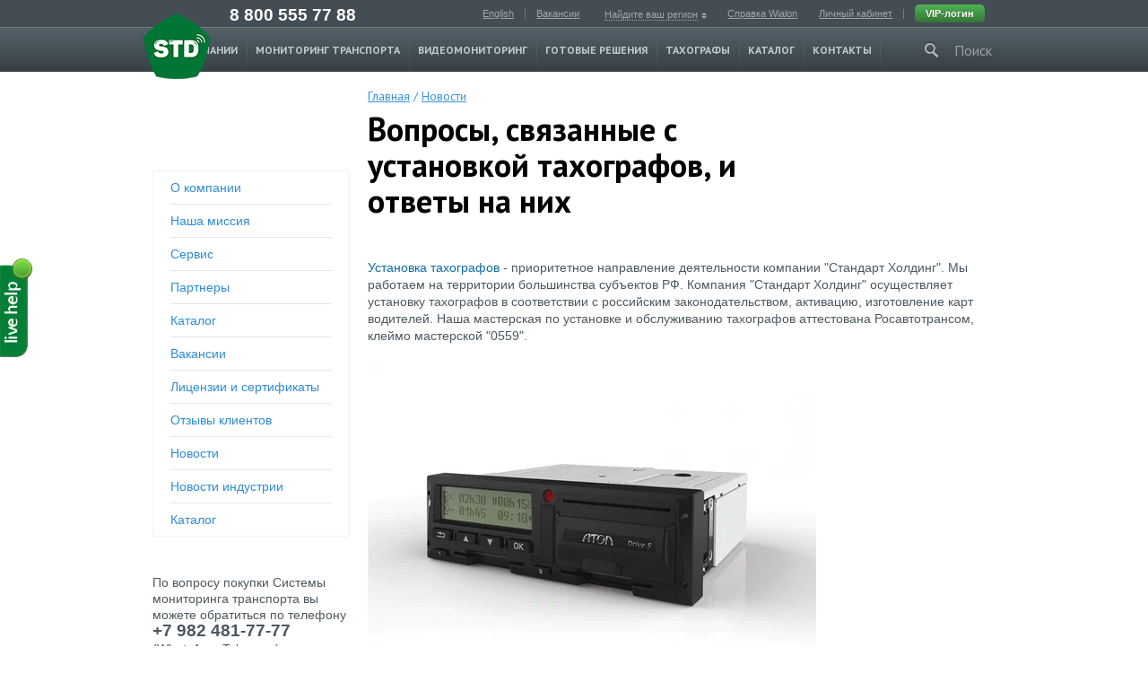

--- FILE ---
content_type: text/html; charset=utf-8
request_url: http://std59.ru/news/229/
body_size: 33879
content:
<!doctype html>
<html lang="ru">
<head>
	<meta charset="UTF-8">
	<!--[if IE]><script src="http://html5shiv.googlecode.com/svn/trunk/html5.js"></script><![endif]-->
	<title>Вопросы, связанные с установкой тахографов, и ответы на них, новости мониторинга автотранспорта</title>
    <meta name="keywords" content="мониторинг транспорта, gps мониторинг транспорта, система мониторинга транспорта, как экономить топливо" />
	<meta name="description" content="Новости рынка систем мониторинга транспорта и компании Standard." />
    <meta name="robots" content="all"/>
	<meta name="revisit-after" content="2 days" />
	<meta name="robots" content="index,follow"/>
	<meta name='yandex-verification' content='6810f29bf02f9e60' />
	<meta name="google-site-verification" content="FXCg_xXHLe2CEEV5gxnP3uTcHmprvceY_XTq8dm1kDw" />
	<link rel="icon" type="image/x-icon" href="/images/favicon.ico" media="all" />
	<link rel="shortcut icon" type="image/x-icon" href="/images/favicon.ico" media="all" />
	<link rel="stylesheet" href="/fancybox/jquery.fancybox-1.3.1.css">
	<link rel="stylesheet" href="/css2/style_in.css">
	<link rel="stylesheet" href="/css2/sp-style.css">
	<!--[if lte IE 6 ]><script type="text/javascript">window.location.href="/ie6_close2/index_ru.html";</script><![endif]-->
    <!--[if lt IE 9]><link rel="stylesheet" type="text/css" href="/css2/all-ie.css"><![endif]-->
    <!--[if lt IE 10]><script type="text/javascript" src="/js2/pie.js"></script><![endif]-->
	<script src="/js2/jquery-1.8.3.min.js"></script>
	<script src="/js2/jquery.flexslider-min.js"></script>
	<script src="/fancybox/jquery.fancybox-1.3.1.pack.js"></script>
	<script src="/js2/jquery.validate.min.js"></script>
    <script src="/js2/main.js"></script>
    <script type="text/javascript">console.log("Helper says: newsitem");</script>
	<script type="text/javascript">
	var _gaq = _gaq || [];
	_gaq.push(['_setAccount', 'UA-24185969-1']);
	_gaq.push(['_setDomainName', 'none']);
	_gaq.push(['_setAllowLinker', true]);
	_gaq.push(['_trackPageview']);
	(function() {
	var ga = document.createElement('script'); ga.type = 'text/javascript'; ga.async = true;
	ga.src = ('https:' == document.location.protocol ? 'https://ssl' : 'http://www') + '.google-analytics.com/ga.js';
	var s = document.getElementsByTagName('script')[0]; s.parentNode.insertBefore(ga, s);
	})();
	</script>
	<script type="text/javascript" src="/search/search.js"></script>
	<link href="/search/search.css" rel="stylesheet" type="text/css" />
</head>
<body>
<div class="wrapper">
	<header class="header" role="banner">
        <div class="header-top">
			<div class="inside">
				<div class="logo"><a href="/"><img width="74" height="73" src="/images/logo-std-new.png" alt="" /></a></div>
				<div class="ht-nav">
					<div class="phone-number"><a href="tel:+7 800 555 77 88 ">8 800 555 77 88</a></div>
					<ul>
						<li class="first"><a href="/en/">English</a></li>
						<li><a href="/about/vacancies/">Вакансии</a></li>
						<li>
							<div class="dd-list">
								<dl class="dropdown add-icon">
									<dt><a href="#">Найдите ваш регион</a></dt>
									<dd>
										<img class="region-arrow" src="/img2/region-arrow.png" alt="">
										<ul>
																					</ul>
									</dd>
								</dl>
							</div>
						</li>
						<li><a href="http://docs.wialon.com" target="_blank">Справка Wialon</a></li>
						<li class=""><a href="/monitoring/">Личный кабинет</a></li>
						<li class="last"><a href="http://wialon.std59.ru" class="btn btn--default btn--vip lh--20">VIP-логин</a></li>
					</ul>
				</div>
			</div>
		</div>
		<div class="header-middle">
			<a href="http://support.std59.ru" target="_blank">
            	<img src="/images/livehelp_button.png" class="livehelp" alt="" />
            </a>
			<div class="inside">
				<div class="hm-nav">
					<ul>
	<li><a href="/about/">О компании</a><div class="sub_block"><img src="/img2/menu-arrow.png" alt=""><ul class="sub-menu"><li><a href="/news/">Новости</a></li><li><a href="/blog/">Новости индустрии</a></li><li><a href="/construction/">Строительство</a></li><li><a href="/about/mission/">Наша миссия</a></li><li><a href="/about/service/">Сервис</a></li><li><a href="/about/vacancies/">Вакансии</a></li><li><a href="/about/partners/">Партнеры</a></li><li><a href="/cert/">Лицензии и сертификаты</a></li><li><a href="/reviews/">Отзывы клиентов</a></li></ul></div></li><li><a href="/wialon/">Мониторинг транспорта</a></li><li><a href="http://std59.ru/catalog/16/">Видеомониторинг</a></li><li><a href="javascript:void(0)">Готовые решения</a><div class="sub_block"><img src="/img2/menu-arrow.png" alt=""><ul class="sub-menu"><li><a href="/sectors/">Отраслевые решения</a></li><li><a href="/sectors/agro/">Агропромышленный комплекс</a></li><li><a href="/sectors/building/">Строительство</a></li><li><a href="/sectors/oil/">Нефтегазовая отрасль</a></li><li><a href="/sectors/cargo/">Логистика</a></li><li><a href="/sectors/retail/">Дистрибуция и ритейл</a></li><li><a href="/sectors/municipal/">Коммунальные службы</a></li><li><a href="/sectors/trimble/">Система параллельного вождения</a></li><li><a href="/sectors/Schoolbus/">Школьные автобусы</a></li><li><a href="/sectors/ambulance/">Решения для скорой помощи</a></li></ul></div></li><li><a href="/catalog/12/">Тахографы</a><div class="sub_block"><img src="/img2/menu-arrow.png" alt=""><ul class="sub-menu"><li><a href="/taho/atol/">Зачем нужен тахограф</a></li><li><a href="/catalog/12/40/">Тахограф АТОЛ Drive</a></li><li><a href="/taho/taho-cards/">Карты для тахографов</a></li></ul></div></li><li><a href="/catalog/">Каталог</a><div class="sub_block"><img src="/img2/menu-arrow.png" alt=""><ul class="sub-menu"><li><a href="http://std59.ru/catalog/16/">Видеонаблюдение</a></li><li><a href="http://std59.ru/catalog/1/">Автомобильные трекеры</a></li><li><a href="http://std59.ru/catalog/3/">Датчики уровня топлива</a></li><li><a href="http://std59.ru/catalog/12/">Тахографы</a></li></ul></div></li><li><a href="/contacts/">Контакты</a></li></ul>				</div>
				<div class="hm-search">
					<input type="submit" class="search-btn" value="Поиск" />
					<div class="hm-search-box">
						<div class="hm-search-box-cont add-icon">
							<form action="/search/" method="post" onsubmit="javascript:if (document.getElementById('search_find').value.length < 3) { alert('Введите в поле запроса не менее трёх символов!'); document.getElementById('search_find').focus(); return false; }">
								<input type="text" name="find" class="search-text" id="search_find" value="" />
								<button type="submit" class="btn btn--default hm-search__submit" id="search_submit">Найти</button>
								<!-- <input type="submit" id="search_submit" class="btn-light-green" value="Найти"/> -->
							</form>
						</div>
					</div>
				</div>
			</div>
		</div>
    </header><!--.header-->
	<div id="content">
		<div class="wrap">
			<div class="sidebar">
				<aside class="sidebar-menu">
					<ul>
	<li><a href="/about/">О компании</a></li><li><a href="/about/mission/">Наша миссия</a></li><li><a href="/about/service/">Сервис</a></li><li><a href="/about/partners/">Партнеры</a></li><li><a href="/catalog/">Каталог</a></li><li><a href="/about/vacancies/">Вакансии</a></li><li><a href="/cert/">Лицензии и сертификаты</a></li><li><a href="/reviews/">Отзывы клиентов</a></li><li><a href="/news/">Новости</a></li><li><a href="/blog/">Новости индустрии</a></li><li><a href="/catalog/">Каталог</a></li></ul>				</aside>
				<!--<aside class="special">
					<div class="s-top">
						<a href="">Специльные<br/>предложения</a>
						<a href="" class="arrow-top"></a>
						<a href="" class="arrow-bottom"></a>
					</div>
					<div class="s-product">
						<img src="/img_in/special-img.jpg" alt="">
						<p>Тахограф с модулем СКЗИ 49 900 руб.</p>
					</div>
				</aside>-->
								<aside class="contacts">
					<p>По вопросу покупки Системы мониторинга транспорта вы можете обратиться по телефону&nbsp; <span style="font-size: 10pt;"><strong><span style="font-size: 14pt;">+7 982 481-77-77</span>&nbsp; &nbsp; &nbsp; &nbsp;</strong></span> (WhatsApp, Telegram)<strong>&nbsp;</strong>или написать письмо по адресу sales@teamstd.ru<a href="sales@teamstd.ru" target="_blank"><br /></a></p>
<p><span>Наш телеграмм бот <a href="https://t.me/std59_bot" target="_blank">std59_bot</a></span></p>					<div class="phone-contacts">
						<p>Звонок по России бесплатно</p>
						<p class="pnumber">8 (800) 555 77 88<br>
						8 (342) 202 88 88</p>
						<a class="popup-open" href="#">Перезвоните мне!</a>
					</div>
					<!--<ul class="social">
						<li class="standart_viber"></li><li class="standart_teleg">89120618001</li>
					</ul>-->
				</aside>
			</div>
			<div class="main">
				<div class="breadcrumb">
	<span><a href="/">Главная</a></span> /
	<span><a href="/news/">Новости</a></span>
</div>
<div class="catalog">
	<h1>Вопросы, связанные с установкой тахографов, и ответы на них</h1>
	<div class="text_block">
		<p><a title="установка тахографа" href="http://std59.ru/catalog/12/40/" target="_blank">Установка тахографов</a> - приоритетное направление деятельности компании "Стандарт Холдинг". Мы работаем на территории большинства субъектов РФ. Компания "Стандарт Холдинг" осуществляет установку тахографов в соответствии с российским законодательством, активацию, изготовление карт водителей. Наша мастерская по установке и обслуживанию тахографов аттестована Росавтотрансом, клеймо мастерской "0559".</p>
<p><img title="тахограф" border="0" alt="тахограф атол" src="https://img-fotki.yandex.ru/get/15530/4921038.9c/0_961d3_9f5edc9b_L.jpg" width="500" height="381" /></p>
<p>Нам задают множество вопросов, связанных с установкой тахографов, постараемся ответить на некоторые из них:</p>
<p><strong>- Что такое тахограф?</strong></p>
<p>- Тахограф &ndash; это контрольное устройство, задачи которого фиксировать скорость передвижения, пробег транспортного средства и время труда и отдыха водителя.</p>
<p><strong>- На какие машины устанавливают тахографы?</strong>&nbsp;</p>
<p>- В настоящее время тахографы устанавливаются независимо от марки на грузовые автомобили, перевозящие опасные грузы; автобусы, имеющие больше 8 мест; грузовики, осуществляющие междугородние перевозки массой свыше 15 тонн; грузовики с массой от 12 до 15 тонн; грузовые автомобили массой от 3,5 до 12 тонн.</p>
<p><strong>- Нужно ли устанавливать тахограф? Когда нужно установить тахограф?</strong>&nbsp;</p>
<p>- Тахограф обязан быть установлен на автомобилях, осуществляющих коммерческие перевозки, а также на:&nbsp;</p>
<p>&bull; грузовых автомобилях, перевозящие опасные грузы;&nbsp;</p>
<p>&bull; грузовых автомобилях с массой от 3,5 до 12 тонн;&nbsp;</p>
<p>&bull; грузовиках с максимальной разрешенной с массой 12 тонн;&nbsp;</p>
<p>&bull; транспортных средствах, перевозящих больше 8 пассажиров.</p>
<p><strong>- Когда необходимо установить тахограф?</strong></p>
<p>&bull; 1.04.2014 на автобусы М2 и М3, грузовики N2 и N3, перевозящие опасные грузы и N3 с массой выше 15т, осуществляющие междугородние перевозки;&nbsp;</p>
<p>&bull; 1.09.2014 на грузовики N3 с массой меньше 15тонн;&nbsp;</p>
<p>&bull; 1.04.2015 на грузовики N2, не перевозящие опасные грузы.</p>
<p><strong>- Какие автомобили относятся к категориям М2, М3, N2, N3?</strong>&nbsp;</p>
<p>- К категории М2 относятся транспортные средства, которые весят не больше 5 тонн и используются для перевозок более 8 пассажиров.&nbsp; К категории М3 относятся транспортные средства, масса которых больше 5 тонн и используются для перевозок более 8 пассажиров.&nbsp; К категории N2 относятся транспортные средства, которые имеют массу от 3,5 тонн до 12 тонн и используются для коммерческих перевозок грузов.&nbsp; К категории N3 относятся транспортные средства, которые имеют массу больше 12 тонн и используются для коммерческих перевозок грузов.</p>
<p><strong>- Как пользоваться цифровым тахографом?</strong>&nbsp;</p>
<p>- Перед тем как использовать тахограф нужно изучить инструкцию по эксплуатации данного устройства и правила соблюдения режима труда и отдыха. Также необходимо иметь индивидуальную карту водителя. Перед выездом карту водителя нужно вставить в определенный слот прибора чипом вверх.&nbsp; Затем ввести информацию в тахограф о местоположении и занятости водителя до момента начала работы.&nbsp; Во время движения прибор самостоятельно фиксирует данные о режиме водителя.&nbsp; Когда транспортное средство остановится, тахограф перейдёт в режим отдыха.&nbsp; После окончания работы следует вытащить карту водителя.</p>
<p><strong>- Какой штраф за отсутствие тахографа?</strong>&nbsp;</p>
<p>- Согласно статье 11.23 КоАП штраф за отсутствие тахографа для водителя составляет от 1000 до 3000 рублей, а для должностных лиц от 5 000 до 10 000.&nbsp;</p>
<p><strong>- Если на транспортном средстве установлен тахограф российского образца или тахограф европейского образца, но прошедшего сертификацию, то можно ли совершать внутрироссийские перевозки после 1 апреля 2013 года?&nbsp;</strong></p>
<p></p>
<p>-<span>Тахограф российского образца или тахограф европейского образца, но прошедшего сертификацию, можно использовать только до даты, следующей проверки устройств, при наличии карт водителя и не позднее 1 апреля 2015 года.</span></p>
<p><strong>- Если на транспортном средстве установлен тахограф европейского образца, соответствующий требованиям ЕСТР, то можно ли заниматься внутрироссийскими перевозками?</strong>&nbsp;</p>
<p>- Для совершения внутрироссийских перевозок необходима установка тахографа с блоком СКЗИ. Список разрешенных тахографов опубликован на портале Росавтотранса.</p>
<p><strong>- Если организация не занимается коммерческими перевозками, обязано ли оно установить на транспортное средство тахограф?</strong>&nbsp;</p>
<p>- Согласно приказу Минтранса России от 13 февраля 2013 г. № 36 тахографы устанавливаются на все транспортные средства, входящие в список приказа, независимо от типа перевозок.</p>
<p><strong>- Вправе ли сотрудники государственной инспекции безопасности дорожного движения составить на физическое лицо, которому принадлежит транспортное средство, протокол об административном правонарушении за нарушение Статьи 11.23. КоАП РФ &laquo;Управление транспортным средством либо выпуск на линию транспортного средства для перевозки грузов и (или) пассажиров без технического средства контроля, нарушение лицом, управляющим транспортным средством для перевозки грузов и (или) пассажиров, режима труда и отдыха&raquo;.</strong>&nbsp;</p>
<p>- Сотрудники государственной инспекции безопасности дорожного движения не вправе составить на физическое лицо, которому принадлежит транспортное средство, протокол об административном правонарушении, поскольку в соответствии с пунктом 1 статьи 20 Федерального закона от 10.12.1995 N 196-ФЗ "О безопасности дорожного движения" только юридические лица и индивидуальные предприниматели, осуществляющие на территории Российской Федерации деятельность, связанную с эксплуатацией транспортных средств, обязаны оснащать транспортные средства техническими средствами контроля, обеспечивающими непрерывную, некорректируемую регистрацию информации о скорости и маршруте движения транспортных средств, о режиме труда и отдыха водителей транспортных средств. Требования к тахографам, категории и виды оснащаемых ими транспортных средств, порядок оснащения транспортных средств тахографами, правила их использования, обслуживания и контроля их работы устанавливаются в порядке, установленном Постановлением Правительства РФ от 23.11.2012 № 1213 "О требованиях к тахографам, категориях и видах оснащаемых ими транспортных средств, порядке оснащения транспортных средств тахографами, правилах их использования, обслуживания и контроля их работы".&nbsp; Физические лица вправе оснащать транспортные средства техническими средствами контроля, обеспечивающими непрерывную, некорректируемую регистрацию информации о скорости и маршруте движения транспортных средств, о режиме труда и отдыха водителей транспортных средств, поэтому если транспортное средство принадлежит физическому лицу, то под субъективный состав статьи 11.23. КоАП РФ данные физические лица не подпадают.</p>
<p>Остались еще вопросы? Ищите ответы на них в <a href="http://std59.ru/news/215/" target="_blank">специальном разделе нашего сайта</a>.</p>	</div>
</div>			</div>
		</div>
	</div>
</div>
<footer class="footer" role="contentinfo">
	<div class="inside">
		<div class="f-nav">
			<table>
				<tr>
					<td class="first">
	<div class="h4"><a href="/about/">О КОМПАНИИ</a></div>
	<nav>
		<ul>
			<li><a href="/news/">Новости</a></li><li><a href="/blog/">Новости индустрии</a></li><li><a href="/construction/">Строительство</a></li><li><a href="/about/mission/">Наша миссия</a></li><li><a href="/about/service/">Сервис</a></li><li><a href="/about/vacancies/">Вакансии</a></li><li><a href="/about/partners/">Партнеры</a></li><li><a href="/cert/">Лицензии и сертификаты</a></li><li><a href="/reviews/">Отзывы клиентов</a></li>		</ul>
	</nav>
</td>
<td>
	<div class="h4"><a href="/wialon/">Мониторинг<br/>транспорта</a></div>
	<nav>
		<ul>
			<li><a href="/monitoring/">Войти</a></li>
			<li><a href="/wialon/">Wialon</a></li>
		</ul>
	</nav>
	<!--<div class="h4"><a href="/bmodel/">Франшиза</a></div>
	<nav>
		<ul>
			<li><a href="/bmodel/">Бизнес-модель</a></li>
		</ul>
	</nav>-->
	<div class="h4"><a href="/catalog/12/">Тахографы</a></div>
	<nav>
		<ul>
			<li><a href="/taho/atol/">Зачем нужен тахограф</a></li><li><a href="/catalog/12/40/">Тахограф АТОЛ Drive</a></li><li><a href="/taho/taho-cards/">Карты для тахографов</a></li>		</ul>
	</nav>
</td>
<td>
	<div class="h4"><a href="/catalog/">Решения</a></div>
	<nav>
		<ul>
			<li><a href="/sectors/">Отраслевые решения</a></li><li><a href="/sectors/agro/">Агропромышленный комплекс</a></li><li><a href="/sectors/building/">Строительство</a></li><li><a href="/sectors/oil/">Нефтегазовая отрасль</a></li><li><a href="/sectors/cargo/">Логистика</a></li><li><a href="/sectors/retail/">Дистрибуция и ритейл</a></li><li><a href="/sectors/municipal/">Коммунальные службы</a></li><li><a href="/sectors/trimble/">Система параллельного вождения</a></li><li><a href="/sectors/Schoolbus/">Школьные автобусы</a></li><li><a href="/sectors/ambulance/">Решения для скорой помощи</a></li>		</ul>
	</nav>
</td>
<td>
	<div class="h4"><a href="/catalog/">Каталог продукции</a></div>
	<nav>
		<ul>
			<li><a href="/catalog/16/">Видеонаблюдение</a></li><li><a href="/catalog/1/">Автомобильные трекеры ГЛОНАСС/GPS</a></li><li><a href="/catalog/3/">Датчики уровня топлива</a></li><li><a href="/catalog/12/">Тахографы</a></li>		</ul>
	</nav>
</td>
<td class="last">
	<div class="h4"><a href="/contacts/">Контакты</a></div>
	<div class="f-contacts">
		Звонок по России
		<br/>
		бесплатно
		<br/>
		<span class="phone">8 800 555 77 88</span>
		<br/>
		<br/>
		<span class="phone">8 342 202 88 88</span>
		<br/>
		<a href="mailto:info@teamstd.ru">info@teamstd.ru</a>
	</div>
</td>				</tr>
			</table>
			<!--
			<table>
				<tr>
					<td class="first">
						<h4><a href="/about/">О КОМПАНИИ</a></h4>
						<nav>
							<ul>
								<li><a href="/about/mission/">Наша миссия</a></li>
								<li><a href="/about/service/">Сервис</a></li>
								<li><a href="/about/partners/">Партнеры</a></li>
								<li><a href="/about/vacancies/">Вакансии</a></li>
								<li><a href="/cert/">Лицензии и сертификаты</a></li>
								<li><a href="/reviews/">Отзывы клиентов</a></li>
								<li><a href="/news/">Новости</a></li>
								<li><a href="/blog/">Новости индустрии</a></li>
							</ul>
						</nav>
					</td>
					<td>
						<h4><a href="/wialon/">Мониторинг<br/>транспорта</a></h4>
						<nav>
							<ul>
								<li><a href="/monitoring/">Войти</a></li>
								<li><a href="/wialon/">Wialon</a></li>
							</ul>
						</nav>
					</td>
					<td>
						<h4><a href="/catalog/">Решения</a></h4>
						<nav>
							<ul>
								<li><a href="/catalog/1/">Автомобильные трекеры</a></li>
								<li><a href="/catalog/3/">Датчики уровня топлива</a></li>
								<li><a href="/catalog/12/">Тахографы</a></li>
								<li><a href="/catalog/10/">Система параллельного вождения</a></li>
								<li><a href="/catalog/9/">Автомобильные видеорегистраторы</a></li>
								<li><a href="/catalog/6/">Установка ГЛОНАСС/GPS трекера</a></li>
								<li><a href="/catalog/7/">Установка датчика уровня топлива (ДУТ)</a></li>
								<li><a href="/catalog/action/">Акция</a></li>
								<li><a href="/pricelist/">Прайс-лист</a></li>
							</ul>
						</nav>
					</td>
					<td>
						<h4><a href="/bmodel/">Франшиза</a></h4>
						<nav>
							<ul>
								<li><a href="/bmodel/">Бизнес-модель</a></li>
							</ul>
						</nav>
					</td>
					<td class="last">
						<h4><a href="/contacts/">Контакты</a></h4>
						<div class="f-contacts">
							Звонок по России
							<br/>
							бесплатно
							<br/>
							<span class="phone">8 800 555 77 88</span>
							<br/>
							<br/>
							<span class="phone">8 342 202 88 88</span>
							<br/>
							<a href="mailto:info@std59.ru">info@std59.ru</a>
						-->
							<!--
							<div class="footer-socials">
								<ul>
									<li class="fb"><a href="https://www.facebook.com/Standard59" target="_blank"></a></li>
									<li class="lj"><a href="http://gps-auto.livejournal.com" target="_blank"></a></li>
									<li class="tw"><a href="https://twitter.com/#!/Trekeron" target="_blank"></a></li>
									<li class="vk"><a href="http://vkontakte.ru/standard_perm" target="_blank"></a></li>
									<li class="yt"><a href="http://www.youtube.com/channel/UCEfbJL9AdWuCN3b9szeZAmQ?feature=guide" target="_blank"></a></li>
								</ul>
							</div>
							-->
							<!--
						</div>
					</td>
				</tr>
			</table>
		-->
		</div>
		<div class="bottom clearfix" style="padding: 5px 0">
			<p style="font-size: 11px; line-height: 1.3; color: #969696">Данный интернет-сайт носит исключительно информационный характер и ни при каких условиях не является публичной офертой, определяемой положениями Статьи 437 (2) Гражданского кодекса Российской Федерации.</p>
		</div>
		<div class="bottom clearfix">
			<div class="copyright pull-left">
				&copy; 2009–2026 ООО «Стандарт»
				<!--<p><a rel="nofollow" href="http://evet.ru" target="_blank">Создание сайта — «Evet.ru»</a></p>-->
			</div>
			<div class="f-create pull-right">
				<a href="http://metrika.yandex.ru/stat/?id=7957810&amp;from=informer"
				target="_blank" rel="nofollow"><img src="//bs.yandex.ru/informer/7957810/3_0_50C878FF_50C878FF_0_pageviews"
				style="width:88px; height:31px; border:0;" alt="Яндекс.Метрика" title="Яндекс.Метрика: данные за сегодня (просмотры, визиты и уникальные посетители)" /></a>

				<noindex>
	            <script type="text/javascript">
					document.write("<a href='http://www.liveinternet.ru/click' target='_blank'><img src='//counter.yadro.ru/hit?t44.14;r"+
					escape(document.referrer)+((typeof(screen)=="undefined")?"":
					";s"+screen.width+"*"+screen.height+"*"+(screen.colorDepth?
					screen.colorDepth:screen.pixelDepth))+";u"+escape(document.URL)+
					";"+Math.random()+"' alt='' title='LiveInternet' border='0' width='31' height='31' /></a>")
				</script>
				</noindex>
			</div>
			<div class="new-social">
				<ul class="new-social__list">
					<li class="new-social__item"><a class="fb" target="_blank" href="https://www.facebook.com/CMAPT/"></a></li>
					<li class="new-social__item"><a class="lj" target="_blank" href="http://std59.livejournal.com/"></a></li>
					<li class="new-social__item"><a class="tw" target="_blank" href="https://twitter.com/Trekeron"></a></li>
					<li class="new-social__item"><a class="vk" target="_blank" href="https://vk.com/standardteam"></a></li>
					<li class="new-social__item"><a class="yt" target="_blank" href="http://www.youtube.com/channel/UCEfbJL9AdWuCN3b9szeZAmQ?feature=guide"></a></li>
				</ul>
			</div>
		</div>
	</div>
</footer><!--.footer -->
<div class="sepia"></div>
<div class="popup">
	<a class="close" href="#">close</a>
	<div class="popup-header">Заявка</div>
	<form action="/callme.php" method="post">
	<div class="item-list">
		<div class="item">
			<label>Ваше имя</label>
			<div class="box">
				<input type="text" name="name" class="input-text"/>
			</div>
		</div>
		<div class="item">
			<label>Ваш телефон</label>
			<div class="box phone">
				<span class="cod">+7</span>
				<input type="text" name="cont" class="input-text phone"/>
			</div>
		</div>
		<div class="item btn-block">
			<input type="submit" class="btn-light-green" value="Перезвоните мне"/>
		</div>
	</div>
	</form>
</div>
<div style="display:none;"><script type="text/javascript">
(function(w, c) {
    (w[c] = w[c] || []).push(function() {
        try {
            w.yaCounter7957810 = new Ya.Metrika({id:7957810, enableAll: true});
        }
        catch(e) { }
    });
})(window, 'yandex_metrika_callbacks');
</script></div>
<script src="//mc.yandex.ru/metrika/watch.js" type="text/javascript" defer="defer"></script>
<noscript><div><img src="//mc.yandex.ru/watch/7957810" style="position:absolute; left:-9999px;" alt="" /></div></noscript><link rel="stylesheet" href="//cdn.callbackhunter.com/widget/tracker.css">
<script type="text/javascript" src="//cdn.callbackhunter.com/widget/tracker.js" charset="UTF-8"></script>
<script type="text/javascript">var hunter_code="4af92a15f01ac87a66cca9072f9270d0";</script><!-- BEGIN JIVOSITE CODE {literal} -->
<script type='text/javascript'>
(function(){ var widget_id = 'lecbaXHQH1';
var s = document.createElement('script'); s.type = 'text/javascript'; s.async = true; s.src = '//code.jivosite.com/script/widget/'+widget_id; var ss = document.getElementsByTagName('script')[0]; ss.parentNode.insertBefore(s, ss);})();</script>
<!-- {/literal} END JIVOSITE CODE --></body>
</html>


--- FILE ---
content_type: text/css
request_url: http://std59.ru/css2/style_in.css
body_size: 41912
content:
@charset "utf-8";
@import url(http://fonts.googleapis.com/css?family=PT+Sans:400,700,400italic,700italic&subset=latin,cyrillic);

/* CSS Reset */
html, body, div, span, applet, object, iframe,
h1, h2, h3, h4, h5, h6, p, blockquote, pre,
a, abbr, acronym, address, big, cite, code,
del, dfn, em, img, ins, kbd, q, s, samp,
small, strike, strong, sub, sup, tt, var,
b, u, i, center,
dl, dt, dd, ol, ul, li,
fieldset, form, label, legend,
table, caption, tbody, tfoot, thead, tr, th, td,
article, aside, canvas, details, embed,
figure, figcaption, footer, header, hgroup,
menu, nav, output, ruby, section, summary,
time, mark, audio, video {
	margin: 0;
	padding: 0;
	border: 0;
	font-size: 100%;
	font: inherit;
	vertical-align: baseline;
}
strong, b{ font-weight: bold;}
/* HTML5 display-role reset for older browsers */
article, aside, details, figcaption, figure,
footer, header, hgroup, menu, nav, section {
	display: block;
}
body {
	line-height: 1;
}
ol, ul {
	list-style: none;
}
blockquote, q {
	quotes: none;
}
blockquote:before, blockquote:after,
q:before, q:after {
	content: '';
	content: none;
}
table {
	border-collapse: collapse;
	border-spacing: 0;
}
img{
	border:0;
	vertical-align:top;
}
/* End CSS Reset */

html {
	height: 100%;
}
body{
	margin:0px;
	padding:0px;
	width:100%;
	height:100%;
	background:#fff;
	color:#4b5861;
	font-size:14px;
	font-family:Arial, Helvetica, sans-serif;
	min-width:1000px;
}
/* TYPOGRAPHY */
h2{
	font-size:36px;
	color:#4b5861;
	font-family: 'PT Sans', sans-serif;
	font-weight:700;
}
h3{
	font-size:24px;
	font-weight:700;
	color:#4b5861;
	font-family: 'PT Sans', sans-serif;
}
h4{
	font-size:16px;
	font-weight:700;
}
p{
	line-height:24px;
	padding:5px 0;
}
a{
	text-decoration:none;
	color:#2d8bda;
}
a:hover{
	text-decoration:underline;
}
/* END TYPOGRAPHY */
@font-face {
    font-family: 'rouble';
    src: url('/fonts_in/rouble.eot');
    src: url('/fonts_in/rouble.eot?#iefix') format('embedded-opentype'),
    		url('/fonts_in/rouble.woff') format("woff"),
    		url('/fonts_in/rouble.ttf') format("truetype"),
    		url('/fonts_in/rouble.svg#rouble') format('svg');
    font-weight: normal;
    font-style: normal;
}

.wrap {
	width: 960px;
	margin: 0 auto;
	overflow:hidden;
}

/*Шапка сайта*/
/*
header {
	background: #434d53;
	height: 80px;
	position: fixed;
	width: 100%;
	top: 0;
	z-index: 500;
}

.mini {
	width: 45px!important;
	bottom: 3px!important;
	left: 14px!important;
}

.header-top {
	overflow: hidden;
	height: 30px;
}

.header-nav {
	float: right;
	margin-right: 14px;
	margin-top: 8px;
}

.header-nav li {
	display: inline-block;
	padding: 0 8px 0 12px;
	line-height: 11px;
	font-size: 11px;
	border-left: 1px solid #777C80;
}

.header-nav li:first-child {
	border-left: none;
}

.header-nav li a {
	color: #A1A6A9;
	text-decoration: underline;
}

.header-nav li a:hover {
	text-decoration: none;
}

.header-nav .city {
	border-bottom: 1px dotted #A1A6A9;
	padding-right: 8px;
	background: url(/img_in/city-icon.png) no-repeat 100% 50%;
}

.header-nav .city:hover {
	border-bottom: none;
}

.header-bottom {
	height: 49px;
	background: url(/img_in/header-menu.png) repeat-x;
	border-top: 1px solid #6c787e;
}

.header-bottom .wrap {
	position: relative;
	height: 49px;
}

.logo {
	position: absolute;
	left: 0;
	bottom: -8px;
}

header .menu {
	margin-left: 113px;
}

header .menu li {
	float: left;
	padding: 0 16px 0 17px;
	height: 36px;
	background: url(/img_in/menu-divider.png) no-repeat 0 50%;
}

header .menu li a {
	color: #c1cbd2;
	font-size: 16px;
	line-height: 49px;
	font-family: PT Sans, sans-serif;
}

header .menu li a:hover {
	text-decoration: underline;
}
*/
.add-icon {
    position: relative;
}

.add-icon .icon {
    background:url(/img2/sprite.png) no-repeat 0 0;
    display: block;
    left: 0;
    position: absolute;
    top: 50%;
}
.header{
	position:fixed;
	left:0;
	top:0;
	width:100%;
	background:#434d53;
	min-width:1000px;
	z-index:998;
}
.header-top{
	height:30px;
}
.header-top .inside{
	position:relative;
}
.header-top .logo{
	position:absolute;
	top:15px;
	left:0;
	z-index:2;
	width:74px;
	height:106px;
	overflow:hidden;
}
.header-top .logo.small{
	width:45px;
	height:44px;
	top:33px;
	left:14px;
}
.header-top .logo.small img{
	width:45px;
	height:auto!important;
}
.header-middle{
	border-top:1px solid #6c787e;
	width:100%;
	height:49px;
	position:relative;
	background: #526068;
	background: url([data-uri]);
	background: -moz-linear-gradient(top,  #526068 0%, #4f5b63 19%, #3f494f 69%, #384046 100%);
	background: -webkit-gradient(linear, left top, left bottom, color-stop(0%,#526068), color-stop(19%,#4f5b63), color-stop(69%,#3f494f), color-stop(100%,#384046));
	background: -webkit-linear-gradient(top,  #526068 0%,#4f5b63 19%,#3f494f 69%,#384046 100%);
	background: -o-linear-gradient(top,  #526068 0%,#4f5b63 19%,#3f494f 69%,#384046 100%);
	background: -ms-linear-gradient(top,  #526068 0%,#4f5b63 19%,#3f494f 69%,#384046 100%);
	background: linear-gradient(to bottom,  #526068 0%,#4f5b63 19%,#3f494f 69%,#384046 100%);
}
.header-middle.fix{
	position:fixed;
	left:0;
	top:10px;
}
.header-middle .inside{
	position:relative;
	text-align:right;
}
.hm-search{
	display:inline-block;
	vertical-align:top;
	padding-top:15px;
}
.hm-search .search-btn{
	width:80px;
	height:18px;
	background:url(/img2/search.png) no-repeat 0 50%;
	padding:0 0 0 30px;
	font-size:16px;
	color:#9ea2a6;
	border:0;
	cursor:pointer;
	outline:none;
	font-family: 'PT Sans', sans-serif;
}
.hm-nav{
	display:inline-block;
	vertical-align:top;
	padding-right:44px;
}
.hm-nav > ul{
	display:table;
	width:100%;
	font-size:0;
	text-align:right;
	background:url(../img2/nav-slash.png) no-repeat 100% 50%;
}
.hm-nav li{
	display:inline-block;
	vertical-align:top;
	position: relative;
}
.hm-nav > ul > li:hover > a + .sub_block {
	display: block;
}
.hm-nav > ul > li > a{
	background:url(../img2/nav-slash.png) no-repeat 0 50%;
	padding:0 10px;
	line-height:49px;
	display: block;
	color:#c1cbd2;
	font-size:12px;
	text-transform:uppercase;
	font-weight:700;
	font-family: 'PT Sans', sans-serif;
}
.hm-nav > ul > li > a:hover {
	background: url(../img2/menu-hover.png) repeat-x;
	text-decoration: none;
	color: #fff;
}
.sub_block {
	position: absolute;
	width: 210px;
	top: 49px;
	left: -36px;
	padding-top: 8px;
	display: none;
}
.sub_block > img {
	position: absolute;
	top: 2px;
	left: 40%;
}
.sub-menu {
	background: #434d53;
	-webkit-border-radius: 3px;
	-moz-border-radius: 3px;
	border-radius: 3px;
}
.sub-menu li {
	border-bottom: 1px solid #4c575e;
	border-top: 1px solid #363e42;
}
.sub-menu li:first-child {
	border-top: none;
}
.sub-menu li:last-child {
	border-bottom: none;
}
.sub-menu li:first-child a:hover {
	border-top: none;
	-webkit-border-radius: 3px 3px 0 0;
	-moz-border-radius: 3px 3px 0 0;
	border-radius: 3px 3px 0 0;
}
.sub-menu li:last-child a:hover {
	border-bottom: none;
	-webkit-border-radius: 0 0 3px 3px;
	-moz-border-radius: 0 0 3px 3px;
	border-radius: 0 0 3px 3px;
}
.sub-menu li a {
	color: #c1cbd2;
	font-size: 16px;
	display: inline-block;
	width: 180px;
	text-align: left;
	padding: 12px 10px 12px 20px;
	font-family: PT Sans, sans-serif;
}
.sub-menu li a:hover {
	background: #536069;
	color: #fff;
	text-decoration: none;
}
.ht-nav{
	padding-top:10px;
	position: relative;
}
.ht-nav .phone-number {
    position: absolute;    
    display: block;    
    left: 86px;    
    top: 7px;
}

.ht-nav .phone-number a{
    color: #fff;
    font-size: 19px;
    font-weight: bold;
}
.ht-nav > ul{
	text-align:right;
	width:100%;
	display:table;
	font-size:0;
}
.ht-nav > ul > li{
	display:inline-block;
	vertical-align:top;
	font-size:11px;
	padding:0 12px;
}
.ht-nav > ul > li.last{
	border-left:1px solid #777c80;
}
.ht-nav > ul > li:first-child{
	border-right:1px solid #777c80;
}
.ht-nav > ul > li > a{
	text-decoration:underline;
	color:#a1a6a9;
}
.ht-nav > ul > li > a:hover{
	text-decoration:none;
}
.dd-list{
	position:relative;
	top:-13px;
	margin:0 -13px;
	z-index: 1;
}
.dd-list dt{
	padding:0 22px 0 17px;
}
.dd-list ul{
	position:absolute;
	left:0;
	top:0;
	background: #74838b;
	text-align:left;
	padding: 5px 0;
	width: 160px;
	-webkit-border-radius: 3px;
	-moz-border-radius: 3px;
	border-radius: 3px;
}
.dd-list dt{
	height:44px;
	line-height:38px;
	display:block;
}
.dd-list dt a{
	border-bottom: 1px dotted #a1a6a9;
	color:#a1a6a9;
}
.dd-list dt a:hover {
	color: #fff!important;
	border-bottom: 1px dotted #0764B9;
	text-decoration: none;
}
.dd-list:hover dt a {
	color: #fff!important;
}
.region-arrow {
	position: absolute;
	left: 78px;
	top: -5px;
}
.dd-list dd{
	display:none;
	position: relative;
}
.dd-list:hover dd{
	display:block;
}
.dd-list:hover dt a{
	border-bottom:1px dotted transparent;
}
.dd-list dd a{
	width: 140px;
	display: block;
	padding: 6px 0 6px 20px;
	border-bottom: 1px solid #798890;
	border-top: 1px solid #6f7e85;
}
.dd-list dd a:hover {
	text-decoration: none;
	background: #384146;
}
.dd-list dd li:first-child a {
	border-top: none;
}
.dd-list dd li:last-child a {
	border-bottom: none;
}
.dd-list ul li a{
	color:#e0e3e6;
	font-size:14px;
	line-height:16px;
}
.dd-list ul li.active a{
	color:#455765;
}
.dd-list .icon{
	width:6px;
	height:7px;
	left:auto;
	right:12px;
	margin-top:-5px;
	background-position:-104px -10px;
}
.inside{
	width:940px;
	padding:0 10px;
	margin:0 auto;
}
aside {
	margin-bottom: 27px;
	-webkit-border-radius: 3px;
	-moz-border-radius: 3px;
	border-radius: 3px;
}
/*
.hm-search {
	background: url(/img_in/menu-divider.png) no-repeat 0 50%;
	height: 49px;
	float: left;
}

.hm-search > a {
	color: #9EA2A6;
	font-size: 16px;
	font-family: PT Sans, sans-serif;
	padding-left: 33px;
	float: right;
	margin-left: 109px;
	margin-top: 16px;
	display: inline-block;
	background: url(/img_in/zoom.png) no-repeat 0 -1px;
}
*/
.hm-search-box {
    display: none;
    position: absolute;
    right: 0;
    top: 48px;
    width: 389px;
}

.hm-search-box .icon{
	width:13px;
	height:6px;
	background-position:-164px 0;
	left:auto;
	right:33px;
	top:-6px;
}
.hm-search-box-cont{
	background:#fff;
	border-radius:5px;
	position:relative;
	padding:8px;
	height:27px;
	box-shadow:rgba(0,0,0,0.3) 0 2px 3px;
}
.hm-search-box input.search-text{
	border:0;
	background:#fff;
	outline:none;
	padding-left:6px;
	width:300px;
	height:27px;
	line-height:27px;
	float:left;
}
.hm-search-box .btn-light-green, .sinpsp .btn-light-green{
	height:27px;
	width:66px;
	font-size:14px;
	font-weight:700;
	padding:0;
	border:1px solid #77cb26;
	line-height:1;
	cursor: pointer;
}

.hm-search-box .btn-light-green, .sinpsp .btn-light-green{
    border: 1px solid #77CB26;
    font-size: 14px;
    font-weight: 700;
    height: 27px;
    line-height: 1;
    padding: 0;
    width: 66px;
}

.hm-search-box .btn-light-green {
	float: left;
}
.sinpsp .btn-light-green{
	margin-left: 10px;
}
.btn-light-green{
	position:relative;
	border-radius:5px;
	display:inline-block;
	vertical-align:top;
	text-align:center;
	padding:0 22px;
	height:40px;
	line-height:40px;
	color:#fff;
	font-size:14px;
	font-weight:700;
	/*background: #adf343;*/
	background: #007536;
	/*background: url([data-uri]);
	background: -moz-linear-gradient(top,  #adf343 0%, #a4ee3a 18%, #86dd1b 59%, #7fd915 79%, #82db19 85%, #88de20 87%, #b0f34d 100%);
	background: -webkit-gradient(linear, left top, left bottom, color-stop(0%,#adf343), color-stop(18%,#a4ee3a), color-stop(59%,#86dd1b), color-stop(79%,#7fd915), color-stop(85%,#82db19), color-stop(87%,#88de20), color-stop(100%,#b0f34d));
	background: -webkit-linear-gradient(top,  #adf343 0%,#a4ee3a 18%,#86dd1b 59%,#7fd915 79%,#82db19 85%,#88de20 87%,#b0f34d 100%);
	background: -o-linear-gradient(top,  #adf343 0%,#a4ee3a 18%,#86dd1b 59%,#7fd915 79%,#82db19 85%,#88de20 87%,#b0f34d 100%);
	background: -ms-linear-gradient(top,  #adf343 0%,#a4ee3a 18%,#86dd1b 59%,#7fd915 79%,#82db19 85%,#88de20 87%,#b0f34d 100%);
	background: linear-gradient(to bottom,  #adf343 0%,#a4ee3a 18%,#86dd1b 59%,#7fd915 79%,#82db19 85%,#88de20 87%,#b0f34d 100%);*/
}
.btn-light-green:hover{
	text-decoration:none;
}

/*Шапка сайта*/

/*Главный контент*/

#content {
	padding-bottom: 190px;
	overflow: hidden;
	margin-top: 80px;
}

.sidebar {
	width: 220px;
	padding: 0 10px;
	float: left;
	margin-top: 110px;
}

.special {
	background: #eef3f6;
	padding: 18px 20px 20px 20px;
}

.s-top {
	border-bottom: 1px solid #cdd4d8;
	padding-bottom: 15px;
	position: relative;
}

.s-top a {
	color: #2d8bda;
	font-family: PT Sans, sans-serif;
	font-weight: bold;
	line-height: 18px;
	font-size: 16px;
	text-transform: uppercase;
}

.arrow-top {
	position: absolute;
	background: url(/img_in/arrows.png) no-repeat;
	width: 13px;
	height: 8px;
	right: 0;
	bottom: 40px;
}

.arrow-bottom {
	position: absolute;
	width: 13px;
	height: 8px;
	right: 0;
	bottom: 18px;
	background: url(/img_in/arrows.png) no-repeat;
	background-position: 0 -8px;
}

.s-product {
	padding-top: 15px;
}

.s-product img {
	padding-left: 22px;
}

.s-product p {
	font-size: 14px;
	font-weight: bold;
	color: #4b5861;
	line-height: 18px;
	padding-top: 5px;
}

.sidebar-menu {
	border: 1px solid #eef3f6;
}

.sidebar-menu li a {
	color: #2d8bda;
	padding: 11px 0;
	margin: 0 19px;
	display: block;
	font-size: 14px;
}

.sidebar-menu > ul > li > a {
	border-top: 1px solid #e3e8ec;
}

.sidebar-menu > ul > li:first-child > a {
	border-top: none;
}

.sidebar-menu a:hover {
	color: #4b5861;
}

.sidebar-menu > ul > li > ul {
	background: #eef3f6;
	display: none;
}

.sidebar-menu .active > a {
	color: #4b5861;
}

/* .sidebar-menu .active > a {
	border-top: 1px solid #eef3f6;
}

.sidebar-menu .active + li > a {
	border-top: 1px solid #fff;
}

.sidebar-menu .active ul li:first-child a {
	border-top: 1px solid #e3e8ec;
} */

.contacts > p {
	padding-top: 15px;
	line-height: 18px;
	padding-bottom: 25px;
}

.contacts > p a {
	color: #2d8bda;
}

.phone-contacts p:first-child {
	font-family: PT Sans, sans-serif;
	font-size: 16px;
	font-weight: bold;
	padding-bottom: 3px;
}

.phone-contacts .pnumber {
	font-size: 24px;
	line-height: 28px;
}

.phone-contacts a {
	font-size: 14px;
	color: #2d8bda;
	display: inline-block;
	line-height: 14px;
	margin: 10px 0 13px 0;
	border-bottom: 1px dashed #2d8bda;
}

.phone-contacts a:hover {
	border-bottom: 1px solid #fff;
}

.social li {
	font-size: 18px;
	padding-left: 24px;
	margin-bottom: 5px;
}

.icq {
	background: url(/img_in/icq.png) no-repeat;
}

.standart_viber {
	background-image: url(/img_in/viber_new.png);
    background-repeat: no-repeat;
    background-size: contain;
    height: 25px;
    display: inline;
}
.standart_teleg {
	background-image: url(/img_in/teleg_new.png);
    background-repeat: no-repeat;
    background-size: contain;
    height: 25px;
    display: inline;
}
.main {
	float: left;
	padding: 0 10px;
	width: 700px;
}

.breadcrumb {
	color: #3a92dc;
	margin-top: 20px;
	font-family: PT Sans, sans-serif;
}
.breadcrumb a {
	color: #3a92dc;
	text-decoration: underline;
}
.breadcrumb a:hover {
	text-decoration: none;
}

.breadcrumb span {
	color: #3a92dc;
	font-size: 14px;
	cursor: pointer;
}

.main h2, .main h1 {
	font-size: 36px;
	font-family: PT Sans, sans-serif;
	font-weight: bold;
	line-height: 40px;
	padding: 10px 0;
}
.catalog > h1{
	max-width:500px;
	color: #000;
}

.catalog h1 {
	color: #000;
}

.catalog .request {
	color: #fff;
	font-size: 14px;
	float: right;
	margin-top: -34px;
	text-align: center;
	border: 1px solid #37a5e2;
	width: 137px;
	height: 25px;
	padding-top: 7px;
	display: inline-block;
	-webkit-border-radius: 15px;
	-moz-border-radius: 15px;
	border-radius: 15px;
	background: url(/img_in/btn.png) repeat-x;
}

.catalog .request:hover {
	opacity: 0.9;
}

.catalog_block {
	text-align: left;
	margin-top: 30px;
}
/*
.catalog_block > div {
	width: 820px;
}
*/

.cat-left {
	width:730px;
	font-size:0;
	display:table;
	margin-left:-20px;
}

.cat-right {
	float: right;
}

.cat-right > div {
	float: right;
}

.cat {
	font-size:12px;
	position: relative;
	max-width: 304px;
	text-align: left;
	padding: 19px;
	border: 1px solid #eef3f6;
	-webkit-border-radius: 3px;
	-moz-border-radius: 3px;
	border-radius: 3px;
	margin-bottom: 18px;
	margin-left: 20px;
	min-height: 473px;
	display:inline-block;
	vertical-align:top;
}

.cat.promotion {
	border: 3px solid #58af27;
}

.promo-text {
	position: absolute;
	left: 0;
	top: 0;
	background: #58af27;
	-webkit-border-radius: 0 0 3px 0;
	-moz-border-radius: 0 0 3px 0;
	border-radius: 0 0 3px 0;
}

.promo-text p {
	color: #fff;
	font-size: 18px;
	font-weight: bold;
	font-family: PT Sans, sans-serif;
	text-align: left;
	width: 86px;
	padding: 8px 0 13px 0;
}

.cat > div:first-child {
	text-align: center;
	width: 300px;
	height: 266px;
}

.cat > div > img {
	padding-top: 6px;
}

.cat > a {
	background: url(/img_in/cat-opacity.png);
	position: relative;
	z-index: 10;
	font-size: 17px;
	line-height: 23px;
	font-weight: PT Sans, sans-serif;
	text-align: left;
	font-weight: bold;
	color: #2d8bda;
	display: inline-block;
	padding-top: 15px;
	margin-top: -15px;
	padding-bottom: 7px;
}

.cat > p {
	text-align: left;
	line-height: 20px;
}

.price {
	padding:15px 0 4px;
	overflow:hidden;
	position:relative;
}

.price p {
	font-size: 20px;
	font-weight: bold;
	float: left;
	padding-top: 7px;
}

.price p span {
	font-family: rouble, sans-serif;
}

.itemtable .price p {
	font-size: 24px;
	padding-left: 25px;
	font-weight: normal;
}

.itemtable .price p strong {
	font-family: rouble, sans-serif;
}

.price .order {
	background: url(/img_in/order-btn.png) repeat-x;
	border: 1px solid #77cb26;
	height: 27px;
	padding-top: 11px;
	display: inline-block;
	float: right;
	color: #1e600f;
	font-size: 16px;
	font-weight: bold;
	width: 138px;
	text-align: center;
	-webkit-border-radius: 3px;
	-moz-border-radius: 3px;
	border-radius: 3px;
	right: 0;
	position: absolute;
}

.price .order:hover {
	opacity: 0.9;
}

.price .price__wrap-btn {
	font-size: 16px;
	right: 0;
	position: absolute;
}




.text_block {
	text-align: center;
	margin-top: 30px;
}
.text_block p {
	margin-bottom: 10px;
	line-height: 1.4;
	text-align: left;
	font-size: 14px;
}

.catalog .text_block .itemtable td {
	vertical-align: top;
}

.text_block_one {
	margin-bottom: 30px;
}
.text_block_one h3 {
	font-size: 18px;
	text-align: left;
	margin-bottom: 0px;
}
.text_block_one h3 a {
	color: #2d8bda;
}

.winlon {
	height: 390px;
	width: 340px;
	text-align: center;
	background: url(/img_in/clouds.png) no-repeat 50% 10px #e7edf0;
	-webkit-border-radius: 3px;
	-moz-border-radius: 3px;
	border-radius: 3px;
}

.winlon-bg {
	height: 100%;
	background: url(/img_in/apartment.png) no-repeat 50% 100%;
}

.win_block {
	width: 320px;
	display: inline-block;
	margin-top: 117px;
	position: relative;
}

.win_block > img {
	position: absolute;
	left: 0;
	bottom: -26px;
}

.win-top {
	height: 50px;
	background: #fff;
	-webkit-border-radius: 5px 5px 0 0;
	-moz-border-radius: 5px 5px 0 0;
	border-radius: 5px 5px 0 0;
}

.win-top p {
	font-size: 14px;
	float: left;
	font-weight: bold;
	text-transform: uppercase;
	padding: 17px 0 0 20px;
	font-family: PT Sans, sans-serif;
}

.win-top img {
	float: right;
	padding: 13px 20px 0 0;
}

.win {
	height: 120px;
	background: #313d4b;
	-webkit-border-radius: 0 0 5px 5px;
	-moz-border-radius: 0 0 5px 5px;
	border-radius: 0 0 5px 5px;
	position: relative;
	text-align: center;
}

.win-grad {
	background: url(/img_in/ob-gradient.png) repeat-x;
	width: 100%;
	top: 0;
	height: 30px;
	position: absolute;
}

.win p {
	font-family: PT Sans, sans-serif;
	font-size: 40px;
	font-weight: bold;
	color: #fff;
	letter-spacing: 6px;
	text-align: center;
}

.win a {
	color: #1e600f;
	font-size: 14px;
	font-weight: bold;
	background: url(/img_in/order-btn.png) repeat-x;
	width: 140px;
	height: 27px;
	-webkit-border-radius: 3px;
	-moz-border-radius: 3px;
	border-radius: 3px;
	display: inline-block;
	padding-top: 11px;
	margin-top: 10px;
}

.win a:hover {
	opacity: 0.9;
}

/*Страницы "Контакты"*/

.title {
	padding: 37px 0 31px 0;
}

#content h2 a {
	color: #2d8bda;
	border-bottom: 1px dotted #2d8bda;
	display: inline-block;
	line-height: 36px;
	font-family: PT Sans,sans-serif;
	font-weight: bold;
}

#content h2 a:hover {
	border-bottom: none;
}

.title {
	position: relative;
}

.city_block {
	display: none;
	z-index: 10;
	background: #fff;
	position: absolute;
	left: 113px;
	top: 79px;
	width: 210px;
	padding: 10px 0;
	-webkit-border-radius: 3px;
	-moz-border-radius: 3px;
	border-radius: 3px;
	-webkit-box-shadow: 0 0 8px rgba(0,0,0,0.4);
	-moz-box-shadow: 0 0 8px rgba(0,0,0,0.4);
	box-shadow: 0 0 8px rgba(0,0,0,0.4);
}

.arrow-city {
	position: absolute;
	width: 12px;
	height: 7px;
	top: -6px;
	left: 50px;
	background: url(/img_in/arrow-city.png) no-repeat;
}

.city_block li a {
	color: #2576d3;
	font-size: 20px;
	display: inline-block;
	width: 190px;
	padding: 8px 0 8px 20px;
}

.city_block li a:hover {
	background: #e9f2fd;
}

.city_block .active a {
	color: #455765;
}

.map {
	height: 590px;
	width: 700px;
	-webkit-border-radius: 3px;
	-moz-border-radius: 3px;
	border-radius: 3px;
	margin-bottom: 18px;
	position: relative;
}

.map_block {
	width: 290px;
	/*height: 120px;*/
	background: #fff;
	padding: 20px;
	-webkit-border-radius: 3px;
	-moz-border-radius: 3px;
	border-radius: 3px;
	position: absolute;
	top: 60px;
	right: 30px;
	z-index: 100;
}

.map h3 {
	font-size: 22px;
	font-family: PT Sans, sans-serif;
	font-weight: bold;
	padding-bottom: 10px;
	line-height: 24px;
}

.map p {
	font-size: 14px;
	line-height: 28px;
}

.map p span {
	font-weight: bold;
}
.map p span.adr {
	font-weight: normal;
}

.map a {
	font-size: 14px;
	color: #2d8bda;
	display: inline-block;
	margin-top: 8px;
	border-bottom: 1px dotted #2d8bda;
}

.map a:hover {
	border-bottom: none;
}

.contact {
	width: 180px;
	display: inline-block;
	vertical-align: top;
	margin-left: 60px;
	margin-bottom: 45px;
}

.contact.first {
	margin-left: 30px;
}

.contacts img {
	-webkit-border-radius: 3px;
	-moz-border-radius: 3px;
	border-radius: 3px;
}

.contact h4 {
	font-family: PT Sans, sans-serif;
	font-weight: bold;
	font-size: 16px;
	padding-top: 8px;
	padding-bottom: 5px;
}


/*Страницы "Контакты"*/

/*Страница "Каталог"*/

.decision > div {
	width: 820px;
}

.dec-left {
	float: left;
}

.dec-left > div {
	float: left;
}

.dec-right {
	float: right;
}

.dec-right > div {
	float: right;
}

.dec {
	width: 340px;
	margin-bottom: 19px;
	margin-right: 20px;
	position: relative;
}

.dec > img {
	-webkit-border-radius: 3px;
	-moz-border-radius: 3px;
	border-radius: 3px;
	float: left;
}

.dec-text {
	background: url(/img_in/dec-opacity.png);
	width: 300px;
	position: absolute;
	bottom: 0;
	-webkit-border-radius: 0 0 3px 3px;
	-moz-border-radius: 0 0 3px 3px;
	border-radius: 0 0 3px 3px;
	padding: 0 20px;
}

.dec-text h3 {
	color: #fff;
	font-size: 18px;
	font-family: PT Sans, sans-serif;
	font-weight: bold;
	padding-top: 15px;
	padding-bottom: 17px;
}

.dec-hide {
	display: none;
}

.dec-hide p {
	color: #fff;
	font-size: 13px;
	line-height: 21px;
}
/* 
.dec-hide a {
	background: url(/img_in/order-btn.png) repeat-x;
	height: 29px;
	padding-top: 9px;
	color: #1e600f;
	display: inline-block;
	text-align: center;
	font-weight: bold;
	font-size: 16px;
	-webkit-border-radius: 3px;
	-moz-border-radius: 3px;
	border-radius: 3px;
	width: 300px;
	margin-top: 30px;
	margin-bottom: 17px;
}

.dec-hide a:hover {
	opacity: 0.9;
}
 */
.dec-hide__wrap-btn {
	margin-top: 30px;
	margin-bottom: 17px;
}

.dec:hover .dec-hide {
	display: block;
}

.dec:hover .dec-text {
	top: 0;
	-webkit-border-radius: 3px;
	-moz-border-radius: 3px;
	border-radius: 3px;
}

.dec:hover .dec-text h3 {
	 padding-top: 70px;
	padding-bottom: 10px;
}

.decision .winlon {
	height: 320px;
}

.decision .win_block {
	margin-top: 72px;
}

/*Страница "Каталог"*/

/*Главный контент*/

/*Подвал сайта*/
/*
footer {
	background: #61686d;
	-webkit-box-shadow: inset 0 8px 10px -5px rgba(0,0,0,0.5);
	-moz-box-shadow: inset 0 8px 10px -5px rgba(0,0,0,0.5);
	box-shadow: inset 0 8px 10px -5px rgba(0,0,0,0.5);
}

footer h4 {
	color: #FFFFFF;
    font-size: 16px;
    text-transform: uppercase;
    font-weight: 700;
    text-align: left;
    padding-bottom: 14px;
}

.footer-menu,
.footer-bottom {
	margin: 0 10px;
}

.footer-menu {
	text-align: center;
	padding-top: 27px;
	border-bottom: 1px solid #737B80;
}

.fmenu {
	border-left: 1px solid #737B80;
	display: inline-block;
	vertical-align: top;
	height: 240px;
	padding: 0 29px 20px 29px;
}

.fmenu:first-child {
	border-left: none;
}

.fmenu.first {
	padding-left: 0;
}

.fmenu.last {
	padding-right: 0;
}

.fmenu li {
	text-align: left;
	margin-bottom: 8px;
	color: #fff;
}

.fmenu a {
	color: #C0C3C5;
}

.fmenu a:hover {
	text-decoration: underline;
}

.fmenu li .pnumber {
	font-weight: bold;
}

.fmenu.last li {
	padding-bottom: 12px;
}

.footer-bottom {
	padding: 21px 0 18px 0;
	overflow: hidden;
}

.copyright {
	color: #919699;
	float: left;
    font-size: 11px;
}

.create {
	color: #919699;
	float: right;
    font-size: 11px;
}
*/
/*Подвал сайта*/

/*Всплывающее окно*/

.sepia{
	position:fixed;
	left:0;
	top:0;
	width:100%;
	height:100%;
	z-index:999;
	display:none;
	background:url(../img2/sepia.png) repeat 0 0;
}

.popup{
	position:fixed;
	left:50%;
	top:50%;
	margin-top:-187px;
	margin-left:-230px;
	background:#fff;
	width:300px;
	z-index:1000;
	padding:0 80px 45px;
	display:none;
}
.popup-header{
	font-size:36px;
	line-height: 36px;
	font-weight:700;
	color:#4b5861;
	border-bottom:2px solid #4b5861;
	padding:30px 0;
	font-family: 'PT Sans', arial, serif;
}
.popup .item label{
	color:#4b5861;
	display:block;
	font-weight:700;
	font-size:14px;
	padding:5px 0;
}
input.input-text{
	height:20px;
	line-height:20px;
	padding:6px;
	width:286px;
	border:1px solid #d9d8d8;
	position:relative;
	outline:none;
	background:#f6f6f6;
	border-radius:3px;
}
input.input-text:focus{
	border:1px solid #87de1d;
	box-shadow:rgba(161,236,54, 0.9) 0 0 5px;
}
.popup .item{
	padding-top:22px;
}
.popup a.close{
	width:12px;
	height:12px;
	position:absolute;
	display:block;
	right:18px;
	top:16px;
	background:url(../img2/sprite.png) no-repeat -149px 0;
	font-size:0;
	text-indent:-9999px;
}
.popup .item .cod{
	font-size:24px;
	color:#4b5861;
	line-height:34px;
	display:inline-block;
	vertical-align:top;
	width:36px;
}
input.input-text.phone{
	width:246px;
}
.popup .btn-light-green{
	position:relative;
	border-radius:5px;
	border: 0;
	/*border:1px solid #77cb26;*/
	width:298px;
	display:block;
	height:47px;
	color:#fff;
	font-weight:700;
	font-size:18px;
	text-shadow: none;
	/*text-shadow:rgba(255,255,255, 0.5) 0 1px 1px;*/
	padding:0;
	cursor:pointer;
}
.hm-search-box{
	position:absolute;
	right:0;
	top:48px;
	width:389px;
	display:none;
}
.hm-search-box .icon{
	width:13px;
	height:6px;
	background-position:-164px 0;
	left:auto;
	right:33px;
	top:-6px;
}
.hm-search-box-cont{
	background:#fff;
	border-radius:5px;
	position:relative;
	padding:8px;
	height:27px;
	box-shadow:rgba(0,0,0,0.3) 0 2px 3px;
}
.hm-search-box input.search-text{
	border:0;
	background:#fff;
	outline:none;
	padding-left:6px;
	width:300px;
	height:27px;
	line-height:27px;
	float:left;
}
.hm-search-box .btn-light-green{
	height:27px;
	width:66px;
	font-size:14px;
	font-weight:700;
	padding:0;
	border:1px solid #77cb26;
	float:left;
	line-height:1;
}

/*Всплывающее окно*/

/*Для монитора*/
@media screen and (max-width: 960px) {
	body > div {
		width: 960px;
		margin: 0 auto;
	}

}

/*Для смартфонов*/
@media screen and (max-device-width: 960px) {
  body > div {
		width: 960px;
		margin: 0 auto;
	}

	.cat h3 {
		background: none;
	}

	a[href^=tel]{ color:#4b5861; text-decoration:none;}
}
h2,h3{
	color: #000;
	font-weight: normal;
	padding-bottom: 20px;
	font-family: 'PT Sans', arial, serif;
	font-size: 30px;
}
ul.opins{
	margin-bottom:20px;
	margin-left:30px;
}
ul.opins li {
	display:inline-block;
	vertical-align:top;
	//display:inline;
	//zoom:1;
	width:193px;
	margin: 0 10px 10px;
}
ul.opins li a{
	text-decoration:underline;
}
ul.opins li a:hover{
	text-decoration:none;
}
ul.opins li img {
	border: 1px #ccc solid;
	margin-bottom:5px;
}
.pull-left{
	float:left;
}
.pull-right{
	float:right;
}

/* Footer
-----------------------------------------------------------------------------*/
.footer {
	background:#61686d url(/img2/footer-shadow.png) repeat-x 0 0;
	padding-top:29px;
}
.f-nav .h4{
	color:#fff;
	text-transform:uppercase;
	font-size:16px;
	font-weight: 700;
}
.f-nav nav{
	padding-top:10px;
}
.f-nav table{
	width:100%;
}
.f-nav td{
	border:1px solid #737b80;
	border-top:0;
	padding:0 22px 20px;
}
.f-nav td.first{
	border-left:0;
	padding-left:0;
}
.f-nav td.last{
	border-right:0;
	padding-right:0;
}
.f-nav li{
	font-size:12px;
	line-height:16px;
	padding:4px 0;
}
.f-nav a{
	color:#c0c3c5;
}
.f-contacts{
	color:#fff;
	line-height:24px;
	padding-top:10px;
}
.f-contacts a{
	color:#fff;
}
.f-contacts .phone{
	font-size:14px;
	font-weight:700;
}
.footer .bottom{
	padding:21px 0 18px;
}
.copyright{
	color:#919699;
	font-size:11px;
}
.f-create{
	color:#919699;
	font-size:11px;
}
.f-create a{
	color:#919699;
}

.block-about .hide{
	display:none;
}
.block-about h1 {
	font-size:23px;
	color:#4b5861;
	font-family: 'PT Sans', sans-serif;
	font-weight:700;
	text-align: center;
	margin-top: 20px;
}

.about-more {
	border-bottom: 1px dashed;
	text-decoration: none;
}
.about-more:hover {
	border-bottom: 0;
	text-decoration: none;
}
a{
	color: #0f6ba8;
}
/* `Clear Floated Elements
----------------------------------------------------------------------------------------------------*/
.clear {
  clear: both;
  display: block;}
.clearfix:before,
.clearfix:after {
  content: " ";
  display: table;}
.clearfix:after {
  clear: both;}

.copyright a{
	color:#2d8bda;
}
.footer-socials ul{
	width:100%;
	font-size:0;
	display:table;
}
.footer-socials li{
	display:inline-block;
	vertical-align:top;
	margin-right:6px;
}
.footer-socials li a{
	display:block;
	width:16px;
	height:16px;
	background:url(../img2/social-btns.png) no-repeat 0 0;
}
.footer-socials li a:hover{
	background-position:0 -19px;
}
.footer-socials li.lj a{
	background-position:-19px 0;
}
.footer-socials li.lj a:hover{
	background-position:-19px -19px;
}
.footer-socials li.tw a{
	background-position:-38px 0;
}
.footer-socials li.tw a:hover{
	background-position:-38px -19px;
}
.footer-socials li.vk a{
	background-position:-57px 0;
}
.footer-socials li.vk a:hover{
	background-position:-57px -19px;
}
.footer-socials li.yt a{
	background-position:-76px 0;
}
.footer-socials li.yt a:hover{
	background-position:-76px -19px;
}

img.livehelp {position:fixed; top:40%; left:0px; z-index: 1;}

ul.paging-ul {
	margin-top: 50px;
}
ul.paging-ul li {
	list-style: none;
	display: inline;
	margin-right: 15px;
	font-size: 16px;
}
ul.paging-ul li a {
	text-decoration: underline;
	color:#2d8bda;
}
ul.paging-ul li a:hover {
	text-decoration: none;
}
.footer .bottom{
	position:relative;
}
.new-social{
	width:146px;
	position:absolute;
	left:50%;
	top:21px;
	margin-left:-73px;
	text-align:center;
}
.new-social__list{
	width:100%;
	font-size:0;
	display:table;
}
.new-social__item{
	display:inline-block;
	vertical-align:top;
	padding:0 3px;
}
.new-social__item a{
	display:block;
	width:22px;
	height:22px;
	background:url(../img2/social-sprite.png) no-repeat 0 0;
}
.new-social__item a.fb:hover{
	background-position:0 -25px;
}
.new-social__item a.lj{
	background-position:-25px 0;
}
.new-social__item a.lj:hover{
	background-position:-25px -25px;
}
.new-social__item a.tw{
	background-position:-50px 0;
}
.new-social__item a.tw:hover{
	background-position:-50px -25px;
}
.new-social__item a.vk{
	background-position:-75px 0;
}
.new-social__item a.vk:hover{
	background-position:-75px -25px;
}
.new-social__item a.yt{
	background-position:-100px 0;
}
.new-social__item a.yt:hover{
	background-position:-100px -25px;
}
.calc_table{
	font-size:10px;
	margin-left:-250px;
	width:960px;
}
.calc_table td{
	border:1px solid #ccc;
	line-height:20px;
}

.tbl-payment {

}
.tbl-payment td {
	padding: 5px;
}
.tbl-payment td.l {
	width: 350px;
}
.tbl-payment td.r {

}
.tbl-payment td.r p {
	font-style: italic;
	font-size: 12px;
}

#payment-sum {
	font-weight: 700;
}
.text_block p{
	position:relative;
}
.text_block p input.form-text{
	height:19px;
	padding:0 5px;
	line-height:19px;
	margin:0;
	border:1px solid #a9a9a9;
}
.text_block p input.form-text.error{
	border:1px solid red;
}
label.error{
	color:red;
	font-size:12px;
	line-height:14px;
	display:block;
	position:absolute;
	bottom:-15px;
	left:0;
	white-space:nowrap;
}

.tbl-payment .l .p-sum {
	font-size: 18px;
}

.tbl-detki {
	width: 100%;
}
.tbl-detki td.l {
	text-align: center;
	width: 50%;
}
.tbl-detki td.r {
	text-align: center;
	width: 50%;
}

ul.detki-tags {
	margin: 0;
	padding: 0;
}
ul.detki-tags li {
	display: inline;
	list-style: none;
	margin-right: 5px;
}

ul.detki-wialon {
	margin: 0;
	padding: 0;
}
ul.detki-wialon li {
	display: inline;
	list-style: none;
	margin-right: 3px;
}

.detki-div h4 {
	font-weight: 700;
	text-align: center;

	font-size:20px;
	color:#4b5861;
	font-family: 'PT Sans', sans-serif;

	margin-bottom: 20px;
	margin-top: 60px;
	line-height: 1.3;
}
ul.detki-ul-pay {
	margin-left: 30px;
	padding: 0;
}
ul.detki-ul-pay li {
	list-style: square;
	line-height: 1.3;
}

.detki-div img.bordered {
	border: 1px #ccc solid;
}

span.detki-yellow {
	background-color: #ffecc0;
	padding: 3px;
}

.detki-price {
	height: 50px;
	margin:0 auto;
	width: 140px;
	margin-top: 30px;
}
.detki-div .detki-price .order {
	background: url(/img_in/order-btn.png) repeat-x;
	border: 1px solid #77cb26;
	height: 27px;
	padding-top: 11px;
	display: inline-block;
	color: #1e600f;
	font-size: 16px;
	font-weight: bold;
	width: 138px;
	text-align: center;
	-webkit-border-radius: 3px;
	-moz-border-radius: 3px;
	border-radius: 3px;
}

.detki-div .detki-price .order:hover {
	opacity: 0.8;
	text-decoration: none;
}

.ptext ul {
	margin-left: 30px;
	margin-bottom: 20px;
}
.ptext ul li {
	list-style: disc;
	line-height: 1.4;
}

.f-nav td .h4:first-child {
	padding-top: 0;
}
.f-nav td .h4 {
	padding-top: 15px;
}

/*Feed-form*/

.feed-form {
    clear: both;
    background: #efefef;
    padding: 20px 30px;
    box-sizing: border-box;
    margin: auto;
    margin-top: 40px;
}

.feed-form-header {
    font-size: 36px;
    font-family: PT Sans, sans-serif;
    font-weight: bold;
    line-height: 40px;
    padding: 0 0 10px;
    color: #808080;
    text-align: center;
}

.feed-form-description {
    line-height: 19px;
    color: #979ca1;
    text-align: center;
    margin: auto;
    margin-bottom: 7px;
    margin-top: 8px;
}

.feed-form-body input {
    box-sizing: border-box;
    width: 100%;
    padding: 10px;
    border: 1px solid #e4e4e4;
    color: #666;
    border-radius: 3px;
}

.feed-form-body textarea {
    box-sizing: border-box;
    width: 100%;
    padding: 10px;
    border: none;
    border: 1px solid #e4e4e4;
    color: #666;
    border-radius: 3px;
    font-family: Arial, Helvetica;
    min-height: 131px;
    max-width: 320px;
}

.feed-form-description:after {
    content: "";
    display: block;
    height: 3px;
    width: 67px;
    background: #c7c7c7;
    margin: auto;
    margin-top: 13px;
}

.feed-form input[type="submit"] {
    position: relative;
    border-radius: 5px;
    border: 1px solid #77cb26;
    width: 298px;
    display: block;
    height: 47px;
    color: #1e600f;
    font-weight: 700;
    font-size: 18px;
    text-shadow: rgba(255,255,255, 0.5) 0 1px 1px;
    padding: 0;
    cursor: pointer;
    vertical-align: top;
    text-align: center;
    background: linear-gradient(to bottom, #adf343 0%,#a4ee3a 18%,#86dd1b 59%,#7fd915 79%,#82db19 85%,#88de20 87%,#b0f34d 100%);
    transition: background 0.2s ease-out;
    margin: auto;
}

.feed-form input[type="submit"]:hover {
    color: #fff;
    text-align: center;
}

.feed-form input:focus,
.feed-form textarea:focus {
    outline: none;
}

.dt{
	display: table;
	width: 100%;
}

.dt > div {
	display: table-cell;
	vertical-align: top;
	padding: 5px;
}

.feed-form .dt > div:nth-child(1){
	width: 50%;
	padding-left: 0px;
}

.feed-form .dt > div:nth-child(2) {
    padding-right: 0px;
}

.feed-form .error {
    border: 1px solid #ffa9a9;
}

.service-form-info {
    margin: 10px;
    margin-top: 21px;
    padding: 10px;
    color: #080808;
    background: #b2dcfb;
    border-radius: 5px;
}

.service-form-success{
	margin: 10px;
	margin-top: 21px;
	padding: 10px;
	color: #080808;
	background: #84dc19;
	border-radius: 5px;
	text-align: center;
	color: #fff;
}

.service-form-error{
	margin: 10px;
	margin-top: 21px;
	padding: 10px;
	color: #080808;
	background: #fbb28c;
	border-radius: 5px;
}

.service-form-success span {margin: 10px; padding: 3px 4px;border-radius: 10px;}

.catalog-bought-header {
    font-size: 36px;
    font-family: PT Sans, sans-serif;
    font-weight: bold;
    line-height: 40px;
    padding: 10px 0;
    margin-bottom: 20px;
}

.dec-text h3 a {
    color: #fff;
}

.depts-list {
	margin: 0;
	padding: 0;
	max-width: inherit;
}
.depts-list div {
	float: left;
	margin: 15px 25px 0 0;
}
.depts-list div a {
	color: #868686;
}
.depts-list div.active a {
	color: #2d8bda;
}


.cbs-parent {
	float: left;
	width: 100%;
	margin-top: 40px;
	display: block;
}
.cbs-child {
	/*float: left;*/
	display: inline-block;
	width: 30%;
	margin-right: 10px;
	vertical-align: top;
	margin-bottom: 20px;
}
.cbs-child .h {
	font-size: 14px;
	font-weight: bold;
}

--- FILE ---
content_type: text/css
request_url: http://std59.ru/css2/sp-style.css
body_size: 2087
content:
/* 
 * Add style
 * Autor: Sergey Podolsky
 */
.w100p {
  width: 100% !important;
}
.lh--20 {
  line-height: 20px !important;
}
/* кнопка в новом стиле */
.btn {
  background-color: transparent;
  border: 0;
  text-align: center;
  display: inline-block;
  position: relative;
  white-space: nowrap;
  cursor: pointer;
  text-decoration: none !important;
  outline: none;
  padding: 0 1.07143em;
  -webkit-box-sizing: border-box;
  -moz-box-sizing: border-box;
  box-sizing: border-box;
}

.btn:hover {
  text-decoration: none;
}

.btn--default {
  background: -webkit-gradient(linear, left top, left bottom, from(#50b255), to(#357637));
  background: -webkit-linear-gradient(top, #50b255 0%, #357637 100%);
  background: linear-gradient(to bottom, #50b255 0%, #357637 100%);
  color: #fff !important;
  line-height: 40px;
  font-weight: 700;
  -webkit-border-radius: 5px;
  border-radius: 5px;
  text-shadow: 0 0 1px rgba(0, 0, 0, 0.3);
  vertical-align: top;
}

.btn--default:hover {
  background: -webkit-gradient(linear, left top, left bottom, from(#357637), to(#50b255));
  background: -webkit-linear-gradient(top, #357637 0%, #50b255 100%);
  background: linear-gradient(to bottom, #357637 0%, #50b255 100%);
  color: #fff;
}
.btn--vip {
  margin: -5px 0;
}

/* feed-form */
.feed-form__submit {
  font-size: 18px;
  min-width: 250px;
  margin: auto;
  display: block;
}

/* form hm-search */
.hm-search__submit {
  line-height: 28px;
  float: right;
  padding: 0 12px;
  -webkit-border-radius: 3px;
  border-radius: 3px;
}
/* form hm-search */

[class*="icon-"] {
  vertical-align: middle;
}
.list-files {
  list-style-type: none;
  margin: 0;
  padding: 0;
}
.list-files > * {
  display: -webkit-flex;
  display: -moz-flex;
  display: -ms-flex;
  display: -o-flex;
  display: flex;
  -ms-align-items: center;
  align-items: center;
  font-size: 90%;
  margin: 15px 0;
}

.promo-nav {
  text-align: center;
}
.promo-nav .list-files {
  display: inline-block;

}



--- FILE ---
content_type: application/x-javascript
request_url: http://std59.ru/js2/main.js
body_size: 12367
content:
// JavaScript Document

$(document).ready( function(){

//-> fancybox
	if ($('[class*="fancybox"]').length){
		$('.fancybox').fancybox({
			'transitionIn'		: 'none',
			'transitionOut'		: 'none'
		});
	}

	//Валидация форм
	var $flyValidation = $('.fly-validation');

	for(i=0;i<$flyValidation.length;i++){
		
		var flyValidationId = $flyValidation.eq(i).attr('id');
		
		$('#'+flyValidationId).validate({
        
		    rules:{ 
			
				userEmail:{
					required: true,
					email: true,
					minlength: 6,
					maxlength: 50,
				},
				
				id_user:{
					required: true,
					number: true,
					minlength: 2,
					maxlength: 10,
				},
				
		    },
		   
		    messages:{
			
				
				userEmail:{
					required: "Введите email",
					minlength: "Email должен быть минимум 6 символов",
					maxlength: "Максимальное число символов - 50",
				},
				
				id_user:{
					required: "Введите номер",
					minlength: "Номер должен быть минимум 4 символа",
					maxlength: "Максимальное число символов - 10",
				},
				
		    }
			
		});
	}
	
	//Для кроссбраузернго placeholder
	$(function(){
		$('input[placeholder], textarea[placeholder]').placeholder();
	});
	
	/* PIE для IE7-8 */
	if (window.PIE) {
		$('.hm-search-box-cont,.header-middle,.btn-light-green,.bs-count .white,.bs-count .gray,.yb-cont').each(function() {
		PIE.attach(this);
		});
	}
	
	
	$("#refreshicon").on("click touchstart", function() {
		
		refreshProblems();
		return false;
		
	});
	
	function refreshProblems (x,y) {

		$.post(
			'/blocks/cases-upd.php',
			function(data) {
				$('#refreshtable').css('display','none').html(data).stop(true,true).fadeIn(500);
			}
		);
	};
	
	// Город
   $('.title h2 a').bind('click',function(e) {
      e.preventDefault();
      $('.city_block').fadeToggle();
   });
   
   // Клавиша Esc
   $(document).keydown(function(e) {
    // ESCAPE key pressed
    if (e.keyCode == 27) {
      $(".popup").fadeOut(500);
      $(".sepia").fadeOut(500);
      $('.city_block').fadeOut(500);
    }
  });

   $(document).bind('click', function(e) {
    var $clicked = $(e.target);
    if (! $clicked.parents().hasClass("popup") && !$clicked.parents().hasClass("hm-search-box") && !$clicked.parents().hasClass("title") && !$clicked.parents().hasClass("dropdown")){
      $('.hm-search-box').fadeOut(500);
      $(".popup").fadeOut(500);
      $(".sepia").fadeOut(500);
      $('.city_block').fadeOut(500);
      $(".dropdown dd").removeClass("vis");
    } 
  });
	
	//Контролы попапа
	$('.popup a.close').click(function(){
		$('.sepia').fadeOut(500);
		$(this).parent().fadeOut(500);
		return false;
	});
	
	$('.block-about .more a').click(function(){
		if(!$(this).hasClass('open')){
			$(this).html('Скрыть');
			$(this).addClass('open');
		}
		else{
			$(this).html('Подробнее');
			$(this).removeClass('open');
		}
		$('.block-about .hide').slideToggle(300);
		return false;
	});
	
	$('.popup-open').click(function(){
		$('.sepia').fadeIn(500);
		$('.popup').stop(true,true).fadeIn(500);
		return false;
	});
	
	// Меню в сайдбаре
   if($('.sidebar-menu > ul > li').hasClass('active')) {
    $('.active > ul').show();
   }
   
   $('.sidebar-menu > ul > li > a').click(function() {
      if(!$(this).parent('li').hasClass('active')) {
        $('.sidebar-menu li').removeClass('active');
      $(this).parent('li').addClass('active');
      $('.sidebar-menu li ul').slideUp();
      $(this).next('ul').slideToggle();
      } else {
        $('.sidebar-menu li ul').slideUp();
        $('.sidebar-menu li').removeClass('active');
      }
   });
	
	$(document).bind('click', function(e) {
		var $clicked = $(e.target);
		if (! $clicked.parents().hasClass("popup") && !$clicked.parents().hasClass("hm-search-box") && !$clicked.parents().hasClass("dropdown")){
			$('.hm-search-box').fadeOut(500);
			$(".popup").fadeOut(500);
			$(".sepia").fadeOut(500);
			$(".dropdown dd").removeClass("vis");
		}	
	});
	
	$(document).keydown(function(e) {
    // ESCAPE key pressed
		if (e.keyCode == 27) {
			$(".popup").fadeOut(500);
			$(".sepia").fadeOut(500);
		}
	});
	
	//Контрол поиска
	$('.hm-search .search-btn').click(function(){
		$(this).next().fadeIn(500);
		return false;
	});
	
	/*dropdown*/
	/*$(".dropdown dd ul li").click(function() {
		var text = $(this).html();
		$(this).parent().parent().parent().find("dt").html(text);
		$(this).parent().parent().parent().find("dd").removeClass("vis");
		return false
	});*/
	
	//Добавляем иконки и декор
	$('.add-icon').append('<span class="icon"></span>');
	$('.bs-count .gray').append('<span class="line"></span>');
	
	//Подключаем слайдер
	
	
	if ( $.browser.msie ){
		if($.browser.version == '8.0'){
			$('#main-slider').flexslider({
				animation: "fade",
				animationSpeed: 2000,
				start: function(){
					$('.main-slider .img').fadeIn(0);
					$('.main-slider .text').fadeIn(0);
				},
				after: function(){
					$('.main-slider .img').delay(100).fadeIn(0);
					$('.main-slider .text').delay(100).fadeIn(0);
				},
				before: function(){
					$('.main-slider .img').fadeOut(0);
					$('.main-slider .text').fadeOut(0);
				}
			});
		}
	}
	else{
		$('#main-slider').flexslider({
			animation: "fade",
			animationSpeed: 2000
		});
	}
	
	/*tabs*/
	//When page loads...
	$(".tab").hide(); //Hide all content
	$(".short-news .head a:first").addClass("active").show(); //Activate first tab
	$(".tab:first").show(); //Show first tab content

	//On Click Event
	$(".short-news .head a").click(function() {

		$(".short-news .head a").removeClass("active"); //Remove any "active" class
		$(this).addClass("active"); //Add "active" class to selected tab
		$(".tab").hide(); //Hide all tab content

		var activeTab = $(this).attr("href"); //Find the href attribute value to identify the active tab + content
		$(activeTab).fadeIn(); //Fade in the active ID content
		return false;
	});
	
	/*if scroll*/
	var a1=null,
	c1=$(window),
	d1=false;
	$(window).scroll(function(){
		var e1=c1.scrollTop()>=1;
		a1||(a1=$(".header .logo, .Nag1"));
		if(!d1&&e1){
			a1.addClass('small');
			d1=true
		}
		else if(d1&&!e1){
			a1.removeClass('small');
			d1=false
		}
	});

	setInterval(UpdateData, 30000);

	UpdateData();
	
});//end ready


function AjaxGetJSON(url, func) {
    if (jQuery.browser.msie) {
        if (typeof XMLHttpRequest === "undefined") {
            XMLHttpRequest = function() {
                try { return new ActiveXObject("Msxml2.XMLHTTP.6.0"); }
                    catch(e) {}
                try { return new ActiveXObject("Msxml2.XMLHTTP.3.0"); }
                    catch(e) {}
                try { return new ActiveXObject("Msxml2.XMLHTTP"); }
                    catch(e) {}
                try { return new ActiveXObject("Microsoft.XMLHTTP"); }
                    catch(e) {}
                throw new Error("This browser does not support XMLHttpRequest.");
            };
        }
        var ajax = new XMLHttpRequest();
        ajax.open("GET", url);
        ajax.onreadystatechange = function() {
            if (ajax.readyState == 4 && ajax.status == 200) {
                func(JSON.parse(ajax.responseText));
            }
        }
        ajax.send(null);
    } else
        jQuery.getJSON(url, func);
}

function UpdateData() {
    AjaxGetJSON("http://extapi.wialon.com/ajax.html?api=wdc/stats", function(data) {
        if (data.code != "0")
            return;
        data = data.result;
        //console.log(data);
/*        document.getElementById("wdc_users_total").innerHTML = data.total_users;
        document.getElementById("wdc_users_online").innerHTML = data.online_users;
        */
        $('.bs-count .gray > .number').text(data.total_units);
        /*
        document.getElementById("wdc_units_online").innerHTML = data.online_units;
        document.getElementById("wdc_intensivity").innerHTML = data.msg_write;
        document.getElementById("wdc_time").innerHTML = data.wdc_time;*/
    });
}



//Plugin placeholder
(function(b){function d(a){this.input=a;a.attr("type")=="password"&&this.handlePassword();b(a[0].form).submit(function(){if(a.hasClass("placeholder")&&a[0].value==a.attr("placeholder"))a[0].value=""})}d.prototype={show:function(a){if(this.input[0].value===""||a&&this.valueIsPlaceholder()){if(this.isPassword)try{this.input[0].setAttribute("type","text")}catch(b){this.input.before(this.fakePassword.show()).hide()}this.input.addClass("placeholder");this.input[0].value=this.input.attr("placeholder")}},
hide:function(){if(this.valueIsPlaceholder()&&this.input.hasClass("placeholder")&&(this.input.removeClass("placeholder"),this.input[0].value="",this.isPassword)){try{this.input[0].setAttribute("type","password")}catch(a){}this.input.show();this.input[0].focus()}},valueIsPlaceholder:function(){return this.input[0].value==this.input.attr("placeholder")},handlePassword:function(){var a=this.input;a.attr("realType","password");this.isPassword=!0;if(b.browser.msie&&a[0].outerHTML){var c=b(a[0].outerHTML.replace(/type=(['"])?password\1/gi,
"type=$1text$1"));this.fakePassword=c.val(a.attr("placeholder")).addClass("placeholder").focus(function(){a.trigger("focus");b(this).hide()});b(a[0].form).submit(function(){c.remove();a.show()})}}};var e=!!("placeholder"in document.createElement("input"));b.fn.placeholder=function(){return e?this:this.each(function(){var a=b(this),c=new d(a);c.show(!0);a.focus(function(){c.hide()});a.blur(function(){c.show(!1)});b.browser.msie&&(b(window).load(function(){a.val()&&a.removeClass("placeholder");c.show(!0)}),
a.focus(function(){if(this.value==""){var a=this.createTextRange();a.collapse(!0);a.moveStart("character",0);a.select()}}))})}})(jQuery);

function go_payment () {
	
	var id_user = $('#id_user').val();
	var id_product = $("#id_product").val();
	var period = $("#period").val();
	var qty = $("#qty").val();
	var user_name = $("#user_name").val();
	var user_email = $("#user_email").val();
	var sum = $("#recipientAmount").val();

	$.post(
		'/php/payment.php',
		{
			sum: sum,
			id_user: id_user,
			id_product: id_product,
			period: period,
			qty: qty,
			user_name: user_name,
			user_email: user_email
		},
		function(data) {
			//alert('ok');
			if(data > 0)
			{
				$('#orderId').val(data);
				
				$('#payment-form').submit();
			}
			else alert('Error');
		}
	);
}

function payment_recount (v) {
	$('#period').attr('disabled', false);
	$('#qty').attr('disabled', false);
	
	if(v == 2)
	{
		$("#period :first").attr("selected", "selected");
		$('#qty').val(1);
	}
	
	var id_product = $("#id_product").val();
	var period = $("#period").val();
	var qty = $("#qty").val();
    
    $.post(
    	"/php/select-payment-product.php",
    	{
	    	id: id_product
	    },
	    function(data) {
    		var arr = data.split('-');
    		var price = arr[1];
    		
    		if(arr[0] == 1)
			{
				$('#period').attr('disabled', 'disabled');
				$('#qty').attr('disabled', 'disabled');
				
				sum = price;
				
				$('#recipientAmount').val(sum);
				$('#payment-sum').html(sum);
			}
			else
			{
				if(arr[0] == 2)
				{
					//$('#period').attr('disabled', 'disabled');
					$('#qty').attr('disabled', 'disabled');
					
					sum = price * period;
					
					$('#recipientAmount').val(sum);
					$('#payment-sum').html(sum);
				}
				else
				{
					if(arr[0] == 3)
					{
						$('#period').attr('disabled', 'disabled');
						//$('#qty').attr('disabled', 'disabled');
						
						sum = price * qty;
						
						$('#recipientAmount').val(sum);
						$('#payment-sum').html(sum);
					}
					else
					{
						if(arr[0] == 4)
						{
							sum = price * qty * period;
							
							$('#recipientAmount').val(sum);
							$('#payment-sum').html(sum);
						}
					}
				}
			}
    	}
    );
}